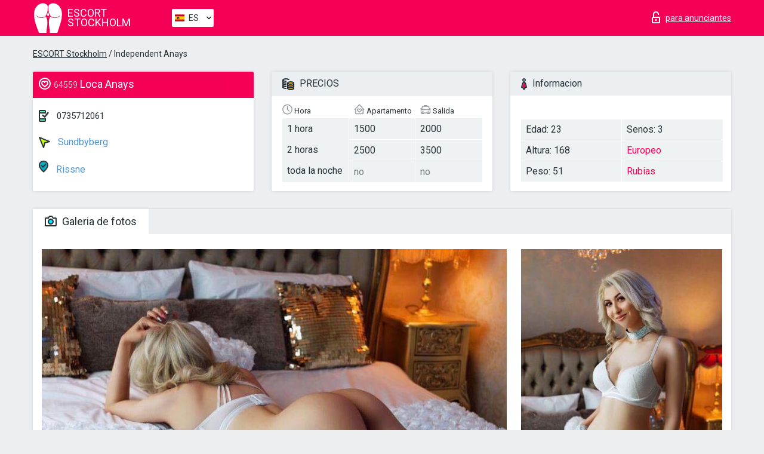

--- FILE ---
content_type: text/html; charset=UTF-8;
request_url: https://escortinstockholm.info/es/anays-10/
body_size: 7337
content:
<!DOCTYPE html>
<html lang="es">
<head>
    <meta http-equiv="Content-Type" content="text/html; charset=UTF-8">
    <meta http-equiv="X-UA-Compatible" content="IE=edge">
    <title>Anays, 0735712061, chicas in Sundbyberg</title>
    <meta name="description" content="Chica Anays de Sundbyberg en la ciudad Stockholm. Puedes contratar a las más ardientes escorts, leer las referencias de putas escort y disfrutar los servicios de uno de los mejores sitios web de chicas escort de todo el mundo. ¡Buena Suerte! ">
    <meta name="keywords" content="">
    <meta name="viewport" content="width=device-width, minimum-scale=1, maximum-scale=1" />
    <!--Language-->
    <link rel="alternate" hreflang="x-default" href="https://escortinstockholm.info/anays-10/"/>
    <link rel="alternate" hreflang="en" href="https://escortinstockholm.info/" />
    <link rel="alternate" hreflang="pt" href="https://escortinstockholm.info/pt/anays-10/" />
    <link rel="alternate" hreflang="fr" href="https://escortinstockholm.info/fr/anays-10/" />
    <link rel="alternate" hreflang="es" href="https://escortinstockholm.info/es/anays-10/" />
    <link rel="alternate" hreflang="de" href="https://escortinstockholm.info/de/anays-10/" />
    <link rel="alternate" hreflang="ru" href="https://escortinstockholm.info/ru/anays-10/" />
    <link rel="canonical" href="https://escortinstockholm.info/es/anays-10/">

    <!-- favicon -->
    <link rel="shortcut icon" href="/site1/favicons/favicon.ico" type="image/x-icon" />
    <link rel="apple-touch-icon" href="/site1/favicons/apple-touch-icon.png" />
    <link rel="apple-touch-icon" sizes="57x57" href="/site1/favicons/apple-touch-icon-57x57.png" />
    <link rel="apple-touch-icon" sizes="72x72" href="/site1/favicons/apple-touch-icon-72x72.png" />
    <link rel="apple-touch-icon" sizes="76x76" href="/site1/favicons/apple-touch-icon-76x76.png" />
    <link rel="apple-touch-icon" sizes="114x114" href="/site1/favicons/apple-touch-icon-114x114.png" />
    <link rel="apple-touch-icon" sizes="120x120" href="/site1/favicons/apple-touch-icon-120x120.png" />
    <link rel="apple-touch-icon" sizes="144x144" href="/site1/favicons/apple-touch-icon-144x144.png" />
    <link rel="apple-touch-icon" sizes="152x152" href="/site1/favicons/apple-touch-icon-152x152.png" />
    <link rel="apple-touch-icon" sizes="180x180" href="/site1/favicons/apple-touch-icon-180x180.png" />
    <!-- style -->
    <link rel="stylesheet" type="text/css" href="/site1/css/app.min.css?v=1.0.0">
    <!-- Global site tag (gtag.js) - Google Analytics -->
<script async src="https://www.googletagmanager.com/gtag/js?id=UA-107599066-12"></script>
<script>
  window.dataLayer = window.dataLayer || [];
  function gtag(){dataLayer.push(arguments);}
  gtag('js', new Date());

  gtag('config', 'UA-107599066-12');
</script>
<meta name="google-site-verification" content="iPZUvn6POhniFpHpwzIjDj-BycE6Z4FjEUrHlvx9tOQ" />
	<!-- title -->
	<!-- HTML5 Shim and Respond.js IE8 support of HTML5 elements and media queries -->
	<!--[if IE]>
	<script src="//cdnjs.cloudflare.com/ajax/libs/html5shiv/3.7.3/html5shiv.min.js"></script>
	<link href= "css/ie.css" rel= "stylesheet" media= "all" />
	<![endif]-->
</head>

<body class="home">
<!-- header -->
<header id="header" class="header">
	<!-- top -->
	<div class="header-top">
		<div class="container">
			<!-- logo -->
			<a href="/es/" class="logo">
				<img src="/site1/images/logo.svg" class="logo__img" alt="logo">
				<span class="logo__text"><span>Escort</span><br>Stockholm</span>
			</a>

			<!-- local -->
			<div class="local headertext">
                <!-- lang -->
                <div class="lang_dropdown">
                    <div class="lang_dropbtn lang_es">ES</div>
                                        <div class="lang_dropdown-content">
                                                                        <a class="lang_en" href="/">EN</a>
                                                                                                <a class="lang_pt" href="/pt/anays-10/">PT</a>
                                                                                                <a class="lang_fr" href="/fr/anays-10/">FR</a>
                                                                                                <a class="lang_es" href="/es/anays-10/">ES</a>
                                                                                                <a class="lang_de" href="/de/anays-10/">DE</a>
                                                                                                <a class="lang_ru" href="/ru/anays-10/">RU</a>
                                                                    </div>
                                    </div>
                <!-- end lang -->
			</div>

			<!-- login -->
			<a href="/user.php?lang=es" class="login" rel="nofollow"><i class="icon icon-lock"></i><span>para anunciantes</span></a>
			<!-- form -->
		</div>
	</div>
    		<script type="text/javascript">
            var isAjaxCalled= true;
		</script>
    </header>

<main class="wrapper">
<section>
    <div class="container">
        <div class="row">
            <!-- breadcrumbs -->
            <div class="breadcrumbs clearfix">
                <div class="container">
                    <ul class="breadcrumbs-list">
                        <li class="breadcrumbs-list__item"><a href="#"><a href='/'>ESCORT Stockholm</a> / Independent Anays</a>
                        </li>
                    </ul>
                </div>
            </div>

            <!-- card-info -->
            <div class="card-info">
                <div class="container">
                    <div class="row">
                        <!-- item -->
                        <div class="card-info-item">
                            <!-- info -->
                            <div class="info info_main">
                                <div class="info-header">
                                    <div class="info-header__name"><i class="icon icon-hart-white"></i><h1><span>64559</span> Loca Anays</h1></div>
                                </div>
                                <div class="info-body">
                                    <!-- list -->
                                    <div class="info-list">
                                        <div class="info-list-item">
                                            <i class="icon icon-phone"></i> <a href="tel:0735712061">0735712061</a>
                                        </div>
                                                                                    <a href="/es/location-sundbyberg/" class="info-list-item"> <i class="icon icon-area"></i> Sundbyberg</a>
                                        
                                                                                    <a href="/es/metro-rissne/" class="info-list-item"> <i class="icon icon-local"></i> Rissne</a>
                                                                            </div>

                                    
                                </div>
                            </div>
                        </div>
                        <!-- item  PRICE-->
                        <div class="card-info-item">
                            <!-- info -->
                            <div class="info">
                                <div class="info-header info-header_data"><i class="icon icon-cash-md"></i> PRECIOS</div>
                                <div class="info-body info-body_data">
                                    <!-- list -->
                                    <div class="price-list">
                                        <div class="price-list__title"> <i class="icon icon-time-sm"></i> Hora</div>
                                        <!-- item -->
                                        <div class="price-list-item">
                                            <span>1 hora</span>
                                            <span>2 horas</span>
                                            <span>toda la noche</span>
                                        </div>
                                    </div>
                                    <!-- list -->
                                    <div class="price-list">
                                        <div class="price-list__title"> <i class="icon icon-love-house"></i> Apartamento</div>
                                        <!-- item -->
                                        <div class="price-list-item">
                                            <span>1500</span>
                                                <span>2500</span>
                                                    <span class="no">no</span>
                                        </div>
                                    </div>
                                    <!-- list -->
                                    <div class="price-list">
                                        <div class="price-list__title"> <i class="icon icon-car-sm"></i> Salida</div>
                                        <!-- item -->
                                        <div class="price-list-item">
                                            <span>2000</span>
                                                <span>3500</span>
                                                    <span class="no">no</span>
                                        </div>
                                    </div>
                                </div>
                            </div>
                        </div>
                        <!-- item -->
                        <div class="card-info-item">
                            <!-- info -->
                            <div class="info">
                                <div class="info-header info-header_data"><i class="icon icon-data"></i> Informacion</div>
                                <div class="info-body info-body_data">
                                    <!-- list -->
                                    <div class="data-list">
                                        <div class="data-list-item">
                                            <span>Edad: 23</span>
                                            <span>Altura: 168</span>
                                            <span>Peso: 51</span>
                                        </div>
                                        <div class="data-list-item">
                                            <span>Senos: 3</span>
                                            <a href="/es/nation-european-white/" class="l-red">Europeo</a>                                            <span class="l-red">Rubias</span>                                        </div>
                                    </div>
                                </div>
                            </div>
                        </div>
                    </div>
                </div>
            </div>


            <!-- slider -->
            <section id="slider" class="slider">
                <div class="container">
                    <div class="info">
                        <ul id="tabs" class="nav nav-tabs info-header">
                            <li class="nav-item active">
                                <a href="#photo" data-toggle="tab"> <i class="icon icon-camera"></i> Galeria de fotos</a>
                            </li>
                                                    </ul>
                        <!-- content -->
                        <div class="tab-content info-body">
                            <div class="tab-pane active" id="photo">


                                <!-- gallery -->
                                <div id="gallery" class="slider__gallery gallery allphotos">
                                    <div class="allphotos">
                                        <div class="formphotos">
                                            <div>
                                                                                                    <a title="" href="/big/64559/274831.jpg" class="big"><img src="/medium/64559/274831.jpg" alt="Anays" /></a>
                                                                                                    <a title="" href="/big/64559/274830.jpg" class="big"><img src="/medium/64559/274830.jpg" alt="Anays" /></a>
                                                                                                    <a title="" href="/big/64559/274829.jpg" class="big"><img src="/medium/64559/274829.jpg" alt="Anays" /></a>
                                                                                                    <a title="" href="/big/64559/274828.jpg" class="big"><img src="/medium/64559/274828.jpg" alt="Anays" /></a>
                                                                                            </div>
                                        </div>
                                    </div>
                                </div>



                                <!-- gallery mobile -->
                                <div id="gallery-mobile" class="gallery-mobile">
                                    
                                                                                    <img src="/medium/64559/274831.jpg" alt="Anays"/>
                                            <div class="gallery-hidden">
                                        
                                        
                                    
                                                                                    <img src="/medium/64559/274830.jpg" alt="Anays"/>
                                        
                                        
                                    
                                                                                    <img src="/medium/64559/274829.jpg" alt="Anays"/>
                                        
                                        
                                    
                                                                                    <img src="/medium/64559/274828.jpg" alt="Anays"/>
                                        
                                                                                    </div><!--/ gallery-hidden-->
                                            <!-- update 12.12.17 -->
                                            <button id="button-gallery" class="btn btn_red" type="button">Mostrar mas fotos</button>
                                            <input type="hidden" name="show_text_btn" value="Mostrar mas fotos">
                                            <input type="hidden" name="hide_text_btn" value="Ocultar fotos">
                                            <!--/ update 12.12.17 -->
                                        
                                                                    </div>
                            </div>

                            
                        </div>
                    </div>
                </div>
            </section>


            <section class="service clearfix">
                <div class="container">
                    <div class="row">
                        <div class="col-xs-12 col-md-8 service_wrap">
                            <!-- Услуги-->
                            <div class="info">
                                <div class="info-header"><i class="icon icon-service"></i> Servicios</div>
                                <div class="info-body info-body_service clearfix">
                                    <!-- list -->
                                    <div class="service-list">
                                        <!-- links -->
                                                                                                                                    <!-- sex -->
                                                <ul class="link-list">
                                                    <li class="link-list__title">Sexo</li>
                                                                                                            <li class="link-list__item link-list__item_active"><a href="/es/service-classic-sex/">Clásico sexo</a>
                                                        </li>
                                                                                                            <li class="link-list__item "><a href="/es/service-a-level/">Un nivel</a>
                                                        </li>
                                                                                                            <li class="link-list__item "><a href="/es/service-owo-oral-without-condom/">OWO - oral sin condón</a>
                                                        </li>
                                                                                                            <li class="link-list__item "><a href="/es/service-group-sex/">Sexo grupal</a>
                                                        </li>
                                                                                                            <li class="link-list__item "><a href="/es/service-double-penetration/">Doble penetración</a>
                                                        </li>
                                                                                                            <li class="link-list__item "><a href="/es/service-toys/">Juguetes</a>
                                                        </li>
                                                                                                            <li class="link-list__item "><a href="/es/service-fetish/">Fetiche</a>
                                                        </li>
                                                                                                    </ul>
                                                                                                                                                                                                                                                                                                                                                                                                                                                                                                                                                                                                                                                                                                                                                                                                                                                                        
                                                                                                                                                                                                                                                                                                                                                                                                                                                                                                                                                                                                                                                                                                                                                <!-- Additionally -->
                                                <ul class="link-list">
                                                    <li class="link-list__title">Adicionalmente</li>
                                                                                                            <li class="link-list__item "><a href="/es/service-escort/">Escolta</a>
                                                        </li>
                                                                                                            <li class="link-list__item "><a href="/es/service-photography/">Fotografía</a>
                                                        </li>
                                                                                                            <li class="link-list__item "><a href="/es/service-there-is-a-young-man-for-a-couple/">Hay un hombre joven por pareja</a>
                                                        </li>
                                                                                                            <li class="link-list__item "><a href="/es/service-couples/">Parejas</a>
                                                        </li>
                                                                                                            <li class="link-list__item "><a href="/es/service-washing-in-the-shower/">Lavado en la ducha</a>
                                                        </li>
                                                                                                            <li class="link-list__item "><a href="/es/service-pipshaw/">Pipshaw</a>
                                                        </li>
                                                                                                            <li class="link-list__item "><a href="/es/service-rimming/">Rimming</a>
                                                        </li>
                                                                                                    </ul>
                                                                                                                                                                                                                                                                                                </div>

                                    <div class="service-list">
                                                                                                                                                                                                                                                                                                                                                                                                                                                                                                                                                                                                                                                            <!-- Massage -->
                                                <ul class="link-list">
                                                    <li class="link-list__title">Masaje</li>
                                                                                                            <li class="link-list__item "><a href="/es/service-professional-massage/">Masaje profesional</a>
                                                        </li>
                                                                                                            <li class="link-list__item link-list__item_active"><a href="/es/service-erotic-massage/">Masaje erótico</a>
                                                        </li>
                                                                                                            <li class="link-list__item "><a href="/es/service-urologic-massage/">Masaje urológico</a>
                                                        </li>
                                                                                                            <li class="link-list__item "><a href="/es/service-thai-massage/">Masaje tailandés</a>
                                                        </li>
                                                                                                            <li class="link-list__item "><a href="/es/service-massotherapy/">Masoterapia</a>
                                                        </li>
                                                                                                            <li class="link-list__item "><a href="/es/service-four-hand-massage/">Masaje a cuatro manos</a>
                                                        </li>
                                                                                                            <li class="link-list__item "><a href="/es/service-sports-massage/">Masaje deportivo</a>
                                                        </li>
                                                                                                            <li class="link-list__item "><a href="/es/service-relaxing-massage/">Masaje relajante</a>
                                                        </li>
                                                                                                            <li class="link-list__item "><a href="/es/service-sakura-branch/">Rama de Sakura</a>
                                                        </li>
                                                                                                    </ul>
                                                                                                                                                                                                                                                                                                                                                
                                                                                                                                                                                                                                                                                                                                                                                                                                                                                                                                                                                                                                                                                                                                                                                                                                                                                                                        <!-- Striptease -->
                                                <ul class="link-list">
                                                    <li class="link-list__title">Estriptís</li>
                                                                                                            <li class="link-list__item link-list__item_active"><a href="/es/service-striptease/">Estriptís</a>
                                                        </li>
                                                                                                            <li class="link-list__item "><a href="/es/service-belly-dance/">Danza del vientre</a>
                                                        </li>
                                                                                                            <li class="link-list__item "><a href="/es/service-lesbian/">Lesbiana</a>
                                                        </li>
                                                                                                    </ul>
                                                                                                                        </div>

                                    <div class="service-list">
                                                                                                                                                                                                                                                                                                                                                                                                                                                                                                                                                                        <!-- BDSM -->
                                                <ul class="link-list">
                                                    <li class="link-list__title">BDSM</li>
                                                                                                            <li class="link-list__item "><a href="/es/service-mistress/">Amante</a>
                                                        </li>
                                                                                                            <li class="link-list__item "><a href="/es/service-light-domination/">Dominación de la luz</a>
                                                        </li>
                                                                                                            <li class="link-list__item "><a href="/es/service-bdsm/">BDSM</a>
                                                        </li>
                                                                                                            <li class="link-list__item "><a href="/es/service-slave/">Esclavo</a>
                                                        </li>
                                                                                                            <li class="link-list__item "><a href="/es/service-strap-on/">Correa</a>
                                                        </li>
                                                                                                            <li class="link-list__item "><a href="/es/service-role-playing-games/">Juegos de rol</a>
                                                        </li>
                                                                                                            <li class="link-list__item "><a href="/es/service-bandage/">Vendaje</a>
                                                        </li>
                                                                                                            <li class="link-list__item "><a href="/es/service-trampling/">Pisoteando</a>
                                                        </li>
                                                                                                    </ul>
                                                                                                                                                                                                                                                                                                                                                                                                                                    
                                                                                                                                                                                                                                                                                                                                                                                                                                                                                    <!-- Caress -->
                                                <ul class="link-list">
                                                    <li class="link-list__title">Caricia</li>
                                                                                                            <li class="link-list__item "><a href="/es/service-blowjob-condom/">Condón mamada</a>
                                                        </li>
                                                                                                            <li class="link-list__item "><a href="/es/service-gfe/">Una experiencia de novia</a>
                                                        </li>
                                                                                                            <li class="link-list__item "><a href="/es/service-deepthroating-blowjob/">Mamada de garganta profunda</a>
                                                        </li>
                                                                                                            <li class="link-list__item "><a href="/es/service-blowjob-in-the-car/">Mamada en el coche</a>
                                                        </li>
                                                                                                            <li class="link-list__item "><a href="/es/service-cunnilingus/">Cunnilingus</a>
                                                        </li>
                                                                                                            <li class="link-list__item "><a href="/es/service-anilingus/">Anilingus</a>
                                                        </li>
                                                                                                    </ul>
                                                                                                                                                                                                                                                                                                                                                                                                                                                                                                                                                            </div>

                                    <div class="service-list">
                                                                                                                                                                                                                                                                                                                                                                                                                                                                                                                                                                                                                                                                                                                                                                                                                                    <!-- Fisting -->
                                                <ul class="link-list">
                                                    <li class="link-list__title">Fisting</li>
                                                                                                            <li class="link-list__item "><a href="/es/service-classic-fisting/">Fisting clásico</a>
                                                        </li>
                                                                                                            <li class="link-list__item "><a href="/es/service-anal-fisting/">Fisting anal</a>
                                                        </li>
                                                                                                            <li class="link-list__item "><a href="/es/service-extreme-fisting/">Puño extremo</a>
                                                        </li>
                                                                                                    </ul>
                                                                                                                                                                        
                                                                                                                                                                                                                        <!-- Cum -->
                                                <ul class="link-list">
                                                    <li class="link-list__title">Semen</li>
                                                                                                            <li class="link-list__item "><a href="/es/service-cim/">Semen en la boca</a>
                                                        </li>
                                                                                                            <li class="link-list__item "><a href="/es/service-cob/">Cum On Breast</a>
                                                        </li>
                                                                                                            <li class="link-list__item "><a href="/es/service-cif/">Cum In Face</a>
                                                        </li>
                                                                                                    </ul>
                                                                                                                                                                                                                                                                                                                                                                                                                                                                                                                                                                                                                                                                                                                                                                                    
                                                                                                                                                                                                                                                                                                            <!-- WS -->
                                                <ul class="link-list">
                                                    <li class="link-list__title">Deporte acuático</li>
                                                                                                            <li class="link-list__item "><a href="/es/service-ws-giving/">Deportes acuáticos dando</a>
                                                        </li>
                                                                                                            <li class="link-list__item "><a href="/es/service-ws-getting/">Deportes acuáticos recibiendo</a>
                                                        </li>
                                                                                                    </ul>
                                                                                                                                                                                                                                                                                                                                                                                                                                                                                                                                                                                                                                                                                                                                    </div>

                                </div><!--/ info-body info-body_service clearfix-->
                            </div><!--/ info Услуги-->
                        </div><!--/ col-xs-12 col-md-8-->


                        <div class="col-xs-12 col-md-4 map_wrap">
                            <div class="info">
                                <div class="info-header"><i class="icon icon-map"></i> Mapa</div>
                                <div class="info-body">
                                    <div class="map-wrap">
                                        <!-- карта -->
                                         <script src="https://api-maps.yandex.com/2.1/?load=package.map,package.controls,package.geoObjects&lang=en-US" type="text/javascript"></script>
                    <script language='Javascript' src="/js/jquery.min.js"></script>
                    <div id="YMaps3ID"></div>
                    <script>
                              
                              ymaps.ready(function () {
                                  var myMap = new ymaps.Map('YMaps3ID', {
                                      center: [59.946565, 30.128097],
                                      zoom: 15});
                                  myMap.behaviors.disable('scrollZoom');
                                  ymaps.geocode('Stockholm, metro Rissne', {
                                      results: 1
                                  }).then(function (res) {
                                      var firstGeoObject = res.geoObjects.get(0),
                                      coords = firstGeoObject.geometry.getCoordinates(),
                                      bounds = firstGeoObject.properties.get('boundedBy');
                                      firstGeoObject.properties.set('balloonContentBody','<a href="/anays-10"><font size="4"><strong>Anays</strong></font></a><br>Rissne');
                                      myMap.geoObjects.add(firstGeoObject);
                                      myMap.setBounds(bounds, {
                                          checkZoomRange: true
                                      });
                                  });
                              });
                        </script>
                                    </div>
                                </div>
                            </div>
                        </div>
                    </div>
                </div>
            </section>

                            <section class="seo-text">
                    <div class="container">
                        <!-- info -->
                        <div class="info">
                            <div class="info-header">
                                <div class="info__title"> <i class="icon icon-messadge"></i> Descripcion</div>
                            </div>
                            <div class="info-body">
                                Hi gentlemen, welcome to my hot and erotic world where the dreams and fantasies come true!?????? About me: I am Anays, a classy, feminine and sweet young lady with a positive personality and a charming smile.!!!!!! I remark by so much affection ,sex appeal, charm, sensuality and passion that I will like to share. real photo 100%
                            </div>
                        </div>
                    </div>
                </section>
            
            <div class="clear"></div>

            <!-- new -->
            <section class="next-card">
                <div class="container">
                    <div class="row">
                        <div class="col-md-12">
                            <br />
                            <h2>Otras chicas en Sundbyberg</h2>
                            <br />

                            <div class="notfound">
                                                            </div>
                        </div>

                        <div class="cards">
                                                            <!-- item -->
                                <div class="col-xs-6 col-md-4 col-lg-3">
                                    <div class="card">
                                        <!-- image -->
                                        <a href="/es/nicole-124/" class="cards__image" target="_blank">
                                            <img src="/small/14851/76586.jpg">
                                        </a>
                                        <!-- check -->
                                        <span class="check-list">
                                                                                                    </span>
                                        <!-- list -->
                                        <div class="card-list">
                                            <!-- item -->
                                            <div class="card-list-item">
                                                <div class="card-list-item__title"> <i class="icon icon-cash-md"></i> PRECIOS</div>
                                                <ul class="list">
                                                    <li>
                                                        <span>1 hora</span>
                                                        <span>220</span>
                                                    </li>
                                                    <li>
                                                        <span>2 horas</span>
                                                        <span>no</span>
                                                    </li>
                                                    <li>
                                                        <span>toda la noche</span>
                                                        <span>no</span>
                                                    </li>
                                                </ul>
                                            </div>

                                            <!-- item -->
                                            <div class="card-list-item">
                                                <div class="card-list-item__title"> <i class="icon icon-data"></i> Informacion</div>
                                                <ul class="list">
                                                    <li>
                                                        <span>Edad</span>
                                                        <span>23 </span>
                                                    </li>
                                                    <li>
                                                        <span>Altura</span>
                                                        <span>174</span>
                                                    </li>
                                                    <li>
                                                        <span>Peso</span>
                                                        <span>52</span>
                                                    </li>
                                                    <li>
                                                        <span>Senos</span>
                                                        <span>2</span>
                                                    </li>
                                                </ul> 
                                            </div>
                                        </div>
                                        <!-- card-panel -->
                                        <div class="card-panel">
                                            <a href="/es/nicole-124/" class="card-panel-item card-panel-item_name" target="_blank"> <i class="icon icon-hart"></i>  <span>Nicole</span>
                                            </a>
                                            <div class="card-panel-item card-panel-item_address">
                                                                                        <i class="icon icon-local"></i>
                                            Rissne
                                                                                        </div>
                                            <div class="card-panel-item card-panel-item_tel"> <i class="icon icon-phone"></i> <a href="tel:46076568710730">46076568710730</a></div>
                                        </div>
                                    </div>
                                </div>
                                                            <!-- item -->
                                <div class="col-xs-6 col-md-4 col-lg-3">
                                    <div class="card">
                                        <!-- image -->
                                        <a href="/es/joan-135/" class="cards__image" target="_blank">
                                            <img src="/small/14919/76972.jpg">
                                        </a>
                                        <!-- check -->
                                        <span class="check-list">
                                                                                                    </span>
                                        <!-- list -->
                                        <div class="card-list">
                                            <!-- item -->
                                            <div class="card-list-item">
                                                <div class="card-list-item__title"> <i class="icon icon-cash-md"></i> PRECIOS</div>
                                                <ul class="list">
                                                    <li>
                                                        <span>1 hora</span>
                                                        <span>190</span>
                                                    </li>
                                                    <li>
                                                        <span>2 horas</span>
                                                        <span>no</span>
                                                    </li>
                                                    <li>
                                                        <span>toda la noche</span>
                                                        <span>no</span>
                                                    </li>
                                                </ul>
                                            </div>

                                            <!-- item -->
                                            <div class="card-list-item">
                                                <div class="card-list-item__title"> <i class="icon icon-data"></i> Informacion</div>
                                                <ul class="list">
                                                    <li>
                                                        <span>Edad</span>
                                                        <span>22 </span>
                                                    </li>
                                                    <li>
                                                        <span>Altura</span>
                                                        <span>171</span>
                                                    </li>
                                                    <li>
                                                        <span>Peso</span>
                                                        <span>57</span>
                                                    </li>
                                                    <li>
                                                        <span>Senos</span>
                                                        <span>1</span>
                                                    </li>
                                                </ul> 
                                            </div>
                                        </div>
                                        <!-- card-panel -->
                                        <div class="card-panel">
                                            <a href="/es/joan-135/" class="card-panel-item card-panel-item_name" target="_blank"> <i class="icon icon-hart"></i>  <span>Joan</span>
                                            </a>
                                            <div class="card-panel-item card-panel-item_address">
                                                                                        <i class="icon icon-local"></i>
                                            Varby gard
                                                                                        </div>
                                            <div class="card-panel-item card-panel-item_tel"> <i class="icon icon-phone"></i> <a href="tel:460728397516">460728397516</a></div>
                                        </div>
                                    </div>
                                </div>
                                                            <!-- item -->
                                <div class="col-xs-6 col-md-4 col-lg-3">
                                    <div class="card">
                                        <!-- image -->
                                        <a href="/es/whitney-140/" class="cards__image" target="_blank">
                                            <img src="/small/14959/77209.jpg">
                                        </a>
                                        <!-- check -->
                                        <span class="check-list">
                                                                                                    </span>
                                        <!-- list -->
                                        <div class="card-list">
                                            <!-- item -->
                                            <div class="card-list-item">
                                                <div class="card-list-item__title"> <i class="icon icon-cash-md"></i> PRECIOS</div>
                                                <ul class="list">
                                                    <li>
                                                        <span>1 hora</span>
                                                        <span>200</span>
                                                    </li>
                                                    <li>
                                                        <span>2 horas</span>
                                                        <span>no</span>
                                                    </li>
                                                    <li>
                                                        <span>toda la noche</span>
                                                        <span>no</span>
                                                    </li>
                                                </ul>
                                            </div>

                                            <!-- item -->
                                            <div class="card-list-item">
                                                <div class="card-list-item__title"> <i class="icon icon-data"></i> Informacion</div>
                                                <ul class="list">
                                                    <li>
                                                        <span>Edad</span>
                                                        <span>23 </span>
                                                    </li>
                                                    <li>
                                                        <span>Altura</span>
                                                        <span>173</span>
                                                    </li>
                                                    <li>
                                                        <span>Peso</span>
                                                        <span>58</span>
                                                    </li>
                                                    <li>
                                                        <span>Senos</span>
                                                        <span>1</span>
                                                    </li>
                                                </ul> 
                                            </div>
                                        </div>
                                        <!-- card-panel -->
                                        <div class="card-panel">
                                            <a href="/es/whitney-140/" class="card-panel-item card-panel-item_name" target="_blank"> <i class="icon icon-hart"></i>  <span>Whitney</span>
                                            </a>
                                            <div class="card-panel-item card-panel-item_address">
                                                                                        <i class="icon icon-local"></i>
                                            Stadshagen
                                                                                        </div>
                                            <div class="card-panel-item card-panel-item_tel"> <i class="icon icon-phone"></i> <a href="tel:460700473125">460700473125</a></div>
                                        </div>
                                    </div>
                                </div>
                                                            <!-- item -->
                                <div class="col-xs-6 col-md-4 col-lg-3">
                                    <div class="card">
                                        <!-- image -->
                                        <a href="/es/belinda-142/" class="cards__image" target="_blank">
                                            <img src="/small/14971/77276.jpg">
                                        </a>
                                        <!-- check -->
                                        <span class="check-list">
                                                                                                    </span>
                                        <!-- list -->
                                        <div class="card-list">
                                            <!-- item -->
                                            <div class="card-list-item">
                                                <div class="card-list-item__title"> <i class="icon icon-cash-md"></i> PRECIOS</div>
                                                <ul class="list">
                                                    <li>
                                                        <span>1 hora</span>
                                                        <span>100</span>
                                                    </li>
                                                    <li>
                                                        <span>2 horas</span>
                                                        <span>no</span>
                                                    </li>
                                                    <li>
                                                        <span>toda la noche</span>
                                                        <span>no</span>
                                                    </li>
                                                </ul>
                                            </div>

                                            <!-- item -->
                                            <div class="card-list-item">
                                                <div class="card-list-item__title"> <i class="icon icon-data"></i> Informacion</div>
                                                <ul class="list">
                                                    <li>
                                                        <span>Edad</span>
                                                        <span>23 </span>
                                                    </li>
                                                    <li>
                                                        <span>Altura</span>
                                                        <span>169</span>
                                                    </li>
                                                    <li>
                                                        <span>Peso</span>
                                                        <span>67</span>
                                                    </li>
                                                    <li>
                                                        <span>Senos</span>
                                                        <span>3</span>
                                                    </li>
                                                </ul> 
                                            </div>
                                        </div>
                                        <!-- card-panel -->
                                        <div class="card-panel">
                                            <a href="/es/belinda-142/" class="card-panel-item card-panel-item_name" target="_blank"> <i class="icon icon-hart"></i>  <span>Belinda</span>
                                            </a>
                                            <div class="card-panel-item card-panel-item_address">
                                                                                        <i class="icon icon-local"></i>
                                            Hasselby gard
                                                                                        </div>
                                            <div class="card-panel-item card-panel-item_tel"> <i class="icon icon-phone"></i> <a href="tel:460700389967">460700389967</a></div>
                                        </div>
                                    </div>
                                </div>
                                                    </div>
                    </div>
                </div>
            </section>

        </div>
    </div>
</section>

</main>
<input type="hidden" id="siteadvsearchressearch" value="" />

<!-- new-scripts -->
<script src="/site1/js/modernizr-custom.min.js"></script>
<script src="/site1/js/jq.min.js"></script>
<script src="/site1/js/app.min.js"></script>
<!-- andrew-scripts -->
<link href="/site1/style.css" rel="stylesheet" type="text/css" />
<link href='//fonts.googleapis.com/css?family=Roboto:400italic,400,700,300&amp;subset=cyrillic' rel='stylesheet' type='text/css' />
<link href="/js/LightGallery/css/lightgallery.css" rel="stylesheet">
<script src="/js/jquery.min.js"></script>
<script src="//ajax.googleapis.com/ajax/libs/jqueryui/1.11.3/jquery-ui.min.js"></script>
<script src="/js/main.js"></script>
<script src="/js/LightGallery/js/lightgallery.js"></script>
	<link rel="stylesheet" href="/js/rangeSlider/css/ion.rangeSlider.css" type="text/css" media="screen" />
	<link rel="stylesheet" href="/js/rangeSlider/css/ion.rangeSlider.skinHTML5.css" type="text/css" media="screen" />
	<script src="/inc/modules/filters/filter_ajax.js"></script>
	<script src="/js/rangeSlider/js/ion-rangeSlider/ion.rangeSlider.js"></script>
</body>
<!-- footer -->
</html>



